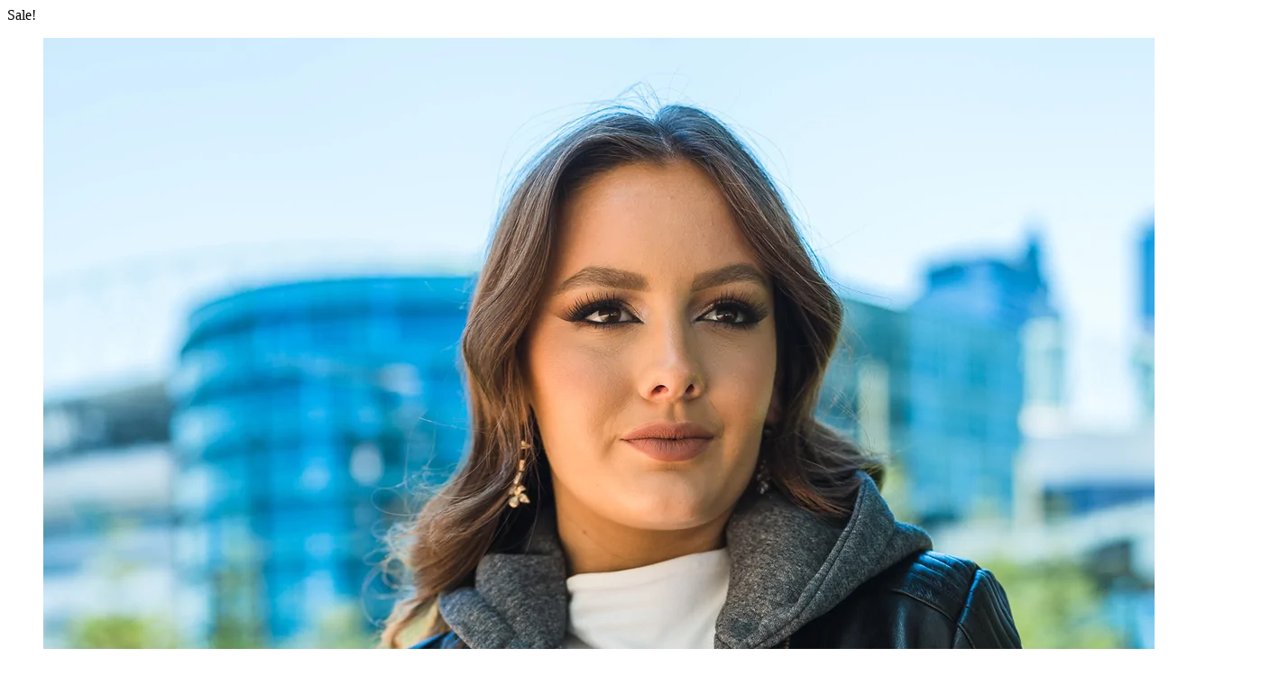

--- FILE ---
content_type: text/html; charset=UTF-8
request_url: https://maherleathers.com/product/black-hooded-leather-jacket-womens/?product_quickview=11122
body_size: 3828
content:
<div class="prod-qv-wrap">
	<div class="woocommerce-notices-wrapper"></div>
        <div id="product-11122" class="la-p-single-wrap la-p-single-2 tm-has-options product type-product post-11122 status-publish first instock product_cat-leather-bomber-jackets-for-sale product_cat-fine-leather-jacket-for-women has-post-thumbnail sale taxable shipping-taxable purchasable product-type-simple thumb-no-effect prod-rating-off">

            <div class="row la-single-product-page">
                <div class="col-xs-12 col-sm-6 p-left product-main-image">
                    <div class="p---large">
						
	<span class="la-custom-badge onsale">Sale!</span>
<div class="product--large-image clearfix">
	<div data-product_id="11122" class="woocommerce-product-gallery--with-images woocommerce-product-gallery--columns-4 images la-woo-product-gallery" data-columns="4">
		<div class="woocommerce-product-gallery__actions">
					</div>
		<figure class="woocommerce-product-gallery__wrapper">
			<div data-thumb="https://maherleathers.com/wp-content/uploads/2023/02/3-38-180x225.webp" data-thumb-alt="The amazing rouged Black Hooded Leather Jacket Womens" data-thumb-srcset="https://maherleathers.com/wp-content/uploads/2023/02/3-38-180x225.webp 180w, https://maherleathers.com/wp-content/uploads/2023/02/3-38-400x500.webp 400w, https://maherleathers.com/wp-content/uploads/2023/02/3-38-800x1000.webp 800w"  data-thumb-sizes="(max-width: 180px) 100vw, 180px" class="woocommerce-product-gallery__image"><a href="https://maherleathers.com/wp-content/uploads/2023/02/3-38.webp"><span class="g-overlay" style="background-image: url(https://maherleathers.com/wp-content/uploads/2023/02/3-38.webp)"></span><img data-lanolazy="true"  width="1350" height="1800" src="https://maherleathers.com/wp-content/uploads/2023/02/3-38.webp" class="wp-post-image" alt="The amazing rouged Black Hooded Leather Jacket Womens" data-caption="" data-src="https://maherleathers.com/wp-content/uploads/2023/02/3-38.webp" data-large_image="https://maherleathers.com/wp-content/uploads/2023/02/3-38.webp" data-large_image_width="1350" data-large_image_height="1800" decoding="async" srcset="https://maherleathers.com/wp-content/uploads/2023/02/3-38.webp 1350w, https://maherleathers.com/wp-content/uploads/2023/02/3-38-1152x1536.webp 1152w" sizes="(max-width: 1350px) 100vw, 1350px" /></a></div><div data-thumb="https://maherleathers.com/wp-content/uploads/2023/02/2-37-180x225.webp" data-thumb-alt="left side look of Black Hooded Leather Jacket Womens" data-thumb-srcset="https://maherleathers.com/wp-content/uploads/2023/02/2-37-180x225.webp 180w, https://maherleathers.com/wp-content/uploads/2023/02/2-37-400x500.webp 400w, https://maherleathers.com/wp-content/uploads/2023/02/2-37-800x1000.webp 800w"  data-thumb-sizes="(max-width: 180px) 100vw, 180px" class="woocommerce-product-gallery__image"><a href="https://maherleathers.com/wp-content/uploads/2023/02/2-37.webp"><span class="g-overlay" style="background-image: url(https://maherleathers.com/wp-content/uploads/2023/02/2-37.webp)"></span><img data-lanolazy="true"  width="1350" height="1800" src="https://maherleathers.com/wp-content/uploads/2023/02/2-37.webp" class="" alt="left side look of Black Hooded Leather Jacket Womens" data-caption="" data-src="https://maherleathers.com/wp-content/uploads/2023/02/2-37.webp" data-large_image="https://maherleathers.com/wp-content/uploads/2023/02/2-37.webp" data-large_image_width="1350" data-large_image_height="1800" decoding="async" srcset="https://maherleathers.com/wp-content/uploads/2023/02/2-37.webp 1350w, https://maherleathers.com/wp-content/uploads/2023/02/2-37-1152x1536.webp 1152w" sizes="(max-width: 1350px) 100vw, 1350px" /></a></div><div data-thumb="https://maherleathers.com/wp-content/uploads/2023/02/1-35-180x225.webp" data-thumb-alt="right side look of Black Hooded Leather Jacket Womens" data-thumb-srcset="https://maherleathers.com/wp-content/uploads/2023/02/1-35-180x225.webp 180w, https://maherleathers.com/wp-content/uploads/2023/02/1-35-400x500.webp 400w, https://maherleathers.com/wp-content/uploads/2023/02/1-35-800x1000.webp 800w"  data-thumb-sizes="(max-width: 180px) 100vw, 180px" class="woocommerce-product-gallery__image"><a href="https://maherleathers.com/wp-content/uploads/2023/02/1-35.webp"><span class="g-overlay" style="background-image: url(https://maherleathers.com/wp-content/uploads/2023/02/1-35.webp)"></span><img data-lanolazy="true"  width="1200" height="1800" src="https://maherleathers.com/wp-content/uploads/2023/02/1-35.webp" class="" alt="right side look of Black Hooded Leather Jacket Womens" data-caption="" data-src="https://maherleathers.com/wp-content/uploads/2023/02/1-35.webp" data-large_image="https://maherleathers.com/wp-content/uploads/2023/02/1-35.webp" data-large_image_width="1200" data-large_image_height="1800" decoding="async" srcset="https://maherleathers.com/wp-content/uploads/2023/02/1-35.webp 1200w, https://maherleathers.com/wp-content/uploads/2023/02/1-35-1024x1536.webp 1024w" sizes="(max-width: 1200px) 100vw, 1200px" /></a></div><div data-thumb="https://maherleathers.com/wp-content/uploads/2023/02/7-21-180x225.webp" data-thumb-alt="Front zip open look of Black Hooded Leather Jacket Womens" data-thumb-srcset="https://maherleathers.com/wp-content/uploads/2023/02/7-21-180x225.webp 180w, https://maherleathers.com/wp-content/uploads/2023/02/7-21-400x500.webp 400w, https://maherleathers.com/wp-content/uploads/2023/02/7-21-800x1000.webp 800w"  data-thumb-sizes="(max-width: 180px) 100vw, 180px" class="woocommerce-product-gallery__image"><a href="https://maherleathers.com/wp-content/uploads/2023/02/7-21.webp"><span class="g-overlay" style="background-image: url(https://maherleathers.com/wp-content/uploads/2023/02/7-21.webp)"></span><img data-lanolazy="true"  width="1350" height="1800" src="https://maherleathers.com/wp-content/uploads/2023/02/7-21.webp" class="" alt="Front zip open look of Black Hooded Leather Jacket Womens" data-caption="" data-src="https://maherleathers.com/wp-content/uploads/2023/02/7-21.webp" data-large_image="https://maherleathers.com/wp-content/uploads/2023/02/7-21.webp" data-large_image_width="1350" data-large_image_height="1800" decoding="async" srcset="https://maherleathers.com/wp-content/uploads/2023/02/7-21.webp 1350w, https://maherleathers.com/wp-content/uploads/2023/02/7-21-1152x1536.webp 1152w" sizes="(max-width: 1350px) 100vw, 1350px" /></a></div><div data-thumb="https://maherleathers.com/wp-content/uploads/2023/02/5-39-180x225.webp" data-thumb-alt="Left side zip up look of Black Hooded Leather Jacket Womens" data-thumb-srcset="https://maherleathers.com/wp-content/uploads/2023/02/5-39-180x225.webp 180w, https://maherleathers.com/wp-content/uploads/2023/02/5-39-400x500.webp 400w, https://maherleathers.com/wp-content/uploads/2023/02/5-39-800x1000.webp 800w"  data-thumb-sizes="(max-width: 180px) 100vw, 180px" class="woocommerce-product-gallery__image"><a href="https://maherleathers.com/wp-content/uploads/2023/02/5-39.webp"><span class="g-overlay" style="background-image: url(https://maherleathers.com/wp-content/uploads/2023/02/5-39.webp)"></span><img data-lanolazy="true"  width="1350" height="1800" src="https://maherleathers.com/wp-content/uploads/2023/02/5-39.webp" class="" alt="Left side zip up look of Black Hooded Leather Jacket Womens" data-caption="" data-src="https://maherleathers.com/wp-content/uploads/2023/02/5-39.webp" data-large_image="https://maherleathers.com/wp-content/uploads/2023/02/5-39.webp" data-large_image_width="1350" data-large_image_height="1800" decoding="async" srcset="https://maherleathers.com/wp-content/uploads/2023/02/5-39.webp 1350w, https://maherleathers.com/wp-content/uploads/2023/02/5-39-1152x1536.webp 1152w" sizes="(max-width: 1350px) 100vw, 1350px" /></a></div><div data-thumb="https://maherleathers.com/wp-content/uploads/2023/02/4-35-180x225.webp" data-thumb-alt="Right side back look of Black Hooded Leather Jacket Womens" data-thumb-srcset="https://maherleathers.com/wp-content/uploads/2023/02/4-35-180x225.webp 180w, https://maherleathers.com/wp-content/uploads/2023/02/4-35-400x500.webp 400w, https://maherleathers.com/wp-content/uploads/2023/02/4-35-800x1000.webp 800w"  data-thumb-sizes="(max-width: 180px) 100vw, 180px" class="woocommerce-product-gallery__image"><a href="https://maherleathers.com/wp-content/uploads/2023/02/4-35.webp"><span class="g-overlay" style="background-image: url(https://maherleathers.com/wp-content/uploads/2023/02/4-35.webp)"></span><img data-lanolazy="true"  width="1200" height="1800" src="https://maherleathers.com/wp-content/uploads/2023/02/4-35.webp" class="" alt="Right side back look of Black Hooded Leather Jacket Womens" data-caption="" data-src="https://maherleathers.com/wp-content/uploads/2023/02/4-35.webp" data-large_image="https://maherleathers.com/wp-content/uploads/2023/02/4-35.webp" data-large_image_width="1200" data-large_image_height="1800" decoding="async" srcset="https://maherleathers.com/wp-content/uploads/2023/02/4-35.webp 1200w, https://maherleathers.com/wp-content/uploads/2023/02/4-35-1024x1536.webp 1024w" sizes="(max-width: 1200px) 100vw, 1200px" /></a></div><div data-thumb="https://maherleathers.com/wp-content/uploads/2023/02/6-31-180x225.webp" data-thumb-alt="Full back side presence of Black Hooded Leather Jacket Womens" data-thumb-srcset="https://maherleathers.com/wp-content/uploads/2023/02/6-31-180x225.webp 180w, https://maherleathers.com/wp-content/uploads/2023/02/6-31-400x500.webp 400w, https://maherleathers.com/wp-content/uploads/2023/02/6-31-800x1000.webp 800w"  data-thumb-sizes="(max-width: 180px) 100vw, 180px" class="woocommerce-product-gallery__image"><a href="https://maherleathers.com/wp-content/uploads/2023/02/6-31.webp"><span class="g-overlay" style="background-image: url(https://maherleathers.com/wp-content/uploads/2023/02/6-31.webp)"></span><img data-lanolazy="true"  width="1350" height="1800" src="https://maherleathers.com/wp-content/uploads/2023/02/6-31.webp" class="" alt="Full back side presence of Black Hooded Leather Jacket Womens" data-caption="" data-src="https://maherleathers.com/wp-content/uploads/2023/02/6-31.webp" data-large_image="https://maherleathers.com/wp-content/uploads/2023/02/6-31.webp" data-large_image_width="1350" data-large_image_height="1800" decoding="async" srcset="https://maherleathers.com/wp-content/uploads/2023/02/6-31.webp 1350w, https://maherleathers.com/wp-content/uploads/2023/02/6-31-1152x1536.webp 1152w" sizes="(max-width: 1350px) 100vw, 1350px" /></a></div>		</figure>
		<div class="la_woo_loading"><div class="la-loader spinner3"><div class="dot1"></div><div class="dot2"></div><div class="bounce1"></div><div class="bounce2"></div><div class="bounce3"></div></div></div>
	</div>
	<div id="la_woo_thumbs" class="la-woo-thumbs"><div class="la-thumb-inner"></div></div>
</div>                    </div>
                </div><!-- .product-images -->
                <div class="col-xs-12 col-sm-6 p-right product--summary">
                    <div class="la-custom-pright">
                        <div class="summary entry-summary">

							<div class="summary-inner"><div class="product-nextprev"><a href="https://maherleathers.com/product/black-topshop-leather-moto-jacket-outfit-women/" title="Black Topshop Leather Jacket for Women"data-href="https://maherleathers.com/product/black-topshop-leather-moto-jacket-outfit-women/?product_quickview=11086" class="la-quickview-button"><i class="lastudioicon-arrow-left"></i></a><a href="https://maherleathers.com/product/dark-brown-leather-jacket-womens/" title="Dark Brown Leather Jacket Womens | Band Collar"data-href="https://maherleathers.com/product/dark-brown-leather-jacket-womens/?product_quickview=11096" class="la-quickview-button"><i class="lastudioicon-arrow-right"></i></a></div><div class="clearfix"></div><h1 class="product_title entry-title" >Black Hooded Leather Jacket Womens</h1><div class="single-price-wrapper"><p class="price"><del aria-hidden="true"><span class="woocommerce-Price-amount amount"><bdi><span class="woocommerce-Price-currencySymbol">&#36;</span>350.00</bdi></span></del> <span class="screen-reader-text">Original price was: &#036;350.00.</span><ins aria-hidden="true"><span class="woocommerce-Price-amount amount"><bdi><span class="woocommerce-Price-currencySymbol">&#36;</span>270.00</bdi></span></ins><span class="screen-reader-text">Current price is: &#036;270.00.</span></p></div><div class="woocommerce-product-details__short-description">
	<h2>The Black Hooded Leather Jacket Womens</h2>
<ul data-sanitized-data-mce-fragment="1">
<li data-sanitized-data-mce-fragment="1"><strong data-sanitized-data-mce-fragment="1">Material:</strong> High-grade Cowhide</li>
<li data-sanitized-data-mce-fragment="1"><strong data-sanitized-data-mce-fragment="1">Inner Side:</strong> Taffeta or Satin inner lining</li>
<li data-sanitized-data-mce-fragment="1"><strong data-sanitized-data-mce-fragment="1">Zip quality:</strong> YKK zip and press stud closer</li>
<li data-sanitized-data-mce-fragment="1"><strong data-sanitized-data-mce-fragment="1">Pocket: </strong>Two side pockets</li>
<li data-sanitized-data-mce-fragment="1"><strong data-sanitized-data-mce-fragment="1">Cuffs:</strong><span data-sanitized-data-mce-fragment="1"> Zipper</span></li>
<li data-sanitized-data-mce-fragment="1"><strong data-sanitized-data-mce-fragment="1">Hooded:</strong><span data-sanitized-data-mce-fragment="1"> Yes</span></li>
<li data-sanitized-data-mce-fragment="1"><span data-sanitized-data-mce-fragment="1"><strong data-sanitized-data-mce-fragment="1">Gender:</strong> Women</span></li>
<li data-sanitized-data-mce-fragment="1"><span data-sanitized-data-mce-fragment="1"><strong data-sanitized-data-mce-fragment="1">Closure Type:</strong> Zipper</span></li>
<li data-sanitized-data-mce-fragment="1"><span data-sanitized-data-mce-fragment="1"><strong data-sanitized-data-mce-fragment="1">Style:</strong> Biker fashion jacket </span></li>
</ul>
</div>

	
	<form class="cart" action="https://maherleathers.com/product/black-hooded-leather-jacket-womens/" method="post" enctype='multipart/form-data'>
		<input type="hidden" class="tm-epo-counter" name="tm-epo-counter" value="1"><input type="hidden" data-epo-id="1" class="tc-add-to-cart" name="tcaddtocart" value="11122"><div data-epo-id="1" data-cart-id="main" data-product-id="11122" class="tc-extra-product-options tm-extra-product-options tm-custom-prices tc-clearfix tm-product-id-11122 tm-cart-main" id="tm-extra-product-options">
	<ul id="tm-extra-product-options-fields" class="tm-extra-product-options-fields tc-container">
<li id="tc-epo-form-11122-0" class="tm-extra-product-options-field tc-row">
<div data-uniqid="64198c66d1ba89.15151222"
	data-logic=""
	data-haslogic=""
	class="cpf-section tc-cell tcwidth-100  tm-epo-variation-section tc-clearfix tm-hidden">
	<div class="tc-section-inner-wrap"><div class="tc-row">
	<div class="tc-cell tc-col"><div class="tc-row"></div></div></div></div></div><div data-uniqid="64198c66d1baf6.77069420"
	data-logic=""
	data-haslogic=""
	class="cpf-section tc-cell tcwidth-100 ">
	<div class="tc-section-inner-wrap"><div class="tc-row">
	<div class="tc-cell tc-col"><div class="tc-row"><div data-uniqid="64198c66d1bb14.68464111"
	data-logic=""
	data-haslogic=""
	data-fblabelshow=""
	data-fbvalueshow=""
		class="tc-container cpf-element tc-cell tcwidth-51 cpf-type-select tc-is-required">
	<div class="tc-element-inner-wrap">
	<div class="tc-row">
	<label class="tc-cell tc-epo-label tm-epo-element-label tm-has-required tcwidth-100"><span class="tm-epo-required">*</span>Size</label>		<div class="tc-cell tc-col tc-element-container">
			<ul data-rules="{&quot;XS_0&quot;:[&quot;&quot;],&quot;S_1&quot;:[&quot;&quot;],&quot;M_2&quot;:[&quot;&quot;],&quot;L_3&quot;:[&quot;&quot;],&quot;XL_4&quot;:[&quot;&quot;],&quot;2XL_5&quot;:[&quot;&quot;],&quot;3XL_6&quot;:[&quot;20&quot;],&quot;4XL_7&quot;:[&quot;20&quot;],&quot;Custom made_8&quot;:[&quot;40&quot;]}"
		data-original-rules="{&quot;XS_0&quot;:[&quot;&quot;],&quot;S_1&quot;:[&quot;&quot;],&quot;M_2&quot;:[&quot;&quot;],&quot;L_3&quot;:[&quot;&quot;],&quot;XL_4&quot;:[&quot;&quot;],&quot;2XL_5&quot;:[&quot;&quot;],&quot;3XL_6&quot;:[&quot;20&quot;],&quot;4XL_7&quot;:[&quot;20&quot;],&quot;Custom made_8&quot;:[&quot;40&quot;]}"
		data-rulestype="{&quot;XS_0&quot;:[&quot;&quot;],&quot;S_1&quot;:[&quot;&quot;],&quot;M_2&quot;:[&quot;&quot;],&quot;L_3&quot;:[&quot;&quot;],&quot;XL_4&quot;:[&quot;&quot;],&quot;2XL_5&quot;:[&quot;&quot;],&quot;3XL_6&quot;:[&quot;&quot;],&quot;4XL_7&quot;:[&quot;&quot;],&quot;Custom made_8&quot;:[&quot;&quot;]}"
				data-tm-validation="{&quot;required&quot;:true}" 
						class="tmcp-ul-wrap tmcp-elements tm-extra-product-options-select tm-element-ul-select element_0">
<li class="tmcp-field-wrap">
		<label class="tm-epo-field-label fullwidth" for="tmcp_select_16973122821fa7">
	<select class="tmcp-field tm-epo-field tmcp-select" id="tmcp_select_16973122821fa7" name="tmcp_select_0" required="required" data-price="" data-rules="" data-original-rules="" data-placeholder=""><option class="tc-multiple-option tc-select-option" data-imagep="" data-price="" data-image-variations="[]" data-rules="[&quot;&quot;]" data-original-rules="[&quot;&quot;]" data-rulestype="[&quot;&quot;]" data-text="XS" data-hide-amount="0" value="XS_0">XS</option><option class="tc-multiple-option tc-select-option" selected="selected" data-imagep="" data-price="" data-image-variations="[]" data-rules="[&quot;&quot;]" data-original-rules="[&quot;&quot;]" data-rulestype="[&quot;&quot;]" data-text="S" data-hide-amount="0" value="S_1">S</option><option class="tc-multiple-option tc-select-option" data-imagep="" data-price="" data-image-variations="[]" data-rules="[&quot;&quot;]" data-original-rules="[&quot;&quot;]" data-rulestype="[&quot;&quot;]" data-text="M" data-hide-amount="0" value="M_2">M</option><option class="tc-multiple-option tc-select-option" data-imagep="" data-price="" data-image-variations="[]" data-rules="[&quot;&quot;]" data-original-rules="[&quot;&quot;]" data-rulestype="[&quot;&quot;]" data-text="L" data-hide-amount="0" value="L_3">L</option><option class="tc-multiple-option tc-select-option" data-imagep="" data-price="" data-image-variations="[]" data-rules="[&quot;&quot;]" data-original-rules="[&quot;&quot;]" data-rulestype="[&quot;&quot;]" data-text="XL" data-hide-amount="0" value="XL_4">XL</option><option class="tc-multiple-option tc-select-option" data-imagep="" data-price="" data-image-variations="[]" data-rules="[&quot;&quot;]" data-original-rules="[&quot;&quot;]" data-rulestype="[&quot;&quot;]" data-text="2XL" data-hide-amount="0" value="2XL_5">2XL</option><option class="tc-multiple-option tc-select-option" data-imagep="" data-price="20" data-image-variations="[]" data-rules="[&quot;20&quot;]" data-original-rules="[&quot;20&quot;]" data-rulestype="[&quot;&quot;]" data-text="3XL" data-hide-amount="0" value="3XL_6">3XL</option><option class="tc-multiple-option tc-select-option" data-imagep="" data-price="20" data-image-variations="[]" data-rules="[&quot;20&quot;]" data-original-rules="[&quot;20&quot;]" data-rulestype="[&quot;&quot;]" data-text="4XL" data-hide-amount="0" value="4XL_7">4XL</option><option class="tc-multiple-option tc-select-option" data-imagep="" data-price="40" data-image-variations="[]" data-rules="[&quot;40&quot;]" data-original-rules="[&quot;40&quot;]" data-rulestype="[&quot;&quot;]" data-text="Custom made" data-hide-amount="0" value="Custom made_8">Custom made</option></select>	</label>
	<span class="tc-price-wrap">
		<span class="price tc-price">
		<span class="amount"></span>
	</span>
	</span>
<i data-tm-tooltip-html="" class="tm-tooltip tc-tooltip tcfa tcfa-question-circle"></i>		</li>
	</ul>
					</div>
				</div>
	</div>
</div>
</div></div></div></div></div></li>
</ul></div>
<div class="tc-totals-form tm-product-id-11122 tm-totals-form-main" data-epo-id="1" data-product-id="11122">
	<input type="hidden" value="270" name="cpf_product_price" class="cpf-product-price">
	<input type="hidden" value="" name="tc_form_prefix" class="tc_form_prefix">
		<div id="tm-epo-totals"
		class="tc-epo-totals tm-product-id-11122 tm-epo-totals tm-custom-prices-total tm-cart-main"
		data-epo-id="1"
		data-tm-epo-final-total-box="normal"
		data-cart-id="main"
		data-is-sold-individually=""
		data-type="simple"
		data-price="270"
		data-regular-price="350"
		data-is-on-sale="1"
		data-product-price-rules="[]"
		data-fields-price-rules="0"
		data-force-quantity="0"
		data-price-override="0"
		data-is-vat-exempt="0"
		data-non-base-location-prices="0"
		data-taxable="1"
		data-tax-rate="0"
		data-base-tax-rate="0"
		data-taxes-of-one="0"
		data-base-taxes-of-one="0"
		data-modded-taxes-of-one="0"
		data-tax-string=""
		data-tax-display-mode="excl"
		data-prices-include-tax=""
		data-variations="[]"  ></div>
</div>
<div class="wrap-cart-cta">
		<div class="quantity">
	<span class="qty-minus"><i class="lastudioicon-i-delete-2"></i></span>	<label class="screen-reader-text" for="quantity_6973122822e25">Black Hooded Leather Jacket Womens quantity</label>
	<input
		type="number"
				id="quantity_6973122822e25"
		class="input-text qty text"
		name="quantity"
		value="1"
		aria-label="Product quantity"
				min="1"
							step="1"
			placeholder=""
			inputmode="numeric"
			autocomplete="off"
			/>
	<span class="qty-plus"><i class="lastudioicon-i-add-2"></i></span></div>
		<button type="submit" name="wsb-buy-now" value="11122" class="wsb-button js-wsb-add-to-cart" >Checkout Now</button>
		
		<button type="submit" name="add-to-cart" value="11122" class="single_add_to_cart_button button alt">Add to cart</button>

		</div><input type="hidden" name="add-to-cart" value="11122"/><a class="add_wishlist button la-core-wishlist" href="#" title="Add to wishlist" rel="nofollow" data-product_title="Black Hooded Leather Jacket Womens" data-product_id="11122"><span class="labtn-icon labtn-icon-wishlist"></span><span class="labtn-text">Add to wishlist</span></a><a class="add_compare button la-core-compare" href="#" title="Add to compare" rel="nofollow" data-product_title="Black Hooded Leather Jacket Womens" data-product_id="11122"><span class="labtn-icon labtn-icon-compare"></span><span class="labtn-text">Add to compare</span></a>	</form>

			<div id="wc-stripe-express-checkout-element" style="margin-top: 1em;clear:both;display:none;">
			<!-- A Stripe Element will be inserted here. -->
		</div>
		<wc-order-attribution-inputs id="wc-stripe-express-checkout__order-attribution-inputs"></wc-order-attribution-inputs>
<div class="product_meta">

	
	
	<span class="posted_in">Categories: <a href="https://maherleathers.com/product-category/leather-bomber-jackets-for-sale/" rel="tag">Leather Jackets</a>, <a href="https://maherleathers.com/product-category/leather-bomber-jackets-for-sale/fine-leather-jacket-for-women/" rel="tag">Women Leather Jackets</a></span>
	
	
</div>
</div>                        </div>
                    </div>
                </div><!-- .product-summary -->
            </div>

        </div><!-- #product-11122 -->

		            <script type="text/javascript" src="https://maherleathers.com/wp-content/plugins/woocommerce/assets/js/flexslider/jquery.flexslider.min.js"></script>
                        <script type="text/javascript">
                /* <![CDATA[ */
                var wc_single_product_params = {"i18n_required_rating_text":"Please select a rating","review_rating_required":"yes","flexslider":{"rtl":false,"animation":"slide","smoothHeight":false,"directionNav":true,"controlNav":"","slideshow":false,"animationSpeed":500,"animationLoop":false},"zoom_enabled":0,"photoswipe_enabled":0,"flexslider_enabled":1};
                /* ]]> */
            </script>
            <script type="text/javascript" src="https://maherleathers.com/wp-content/plugins/woocommerce/assets/js/frontend/single-product.min.js"></script>
            
	</div>
